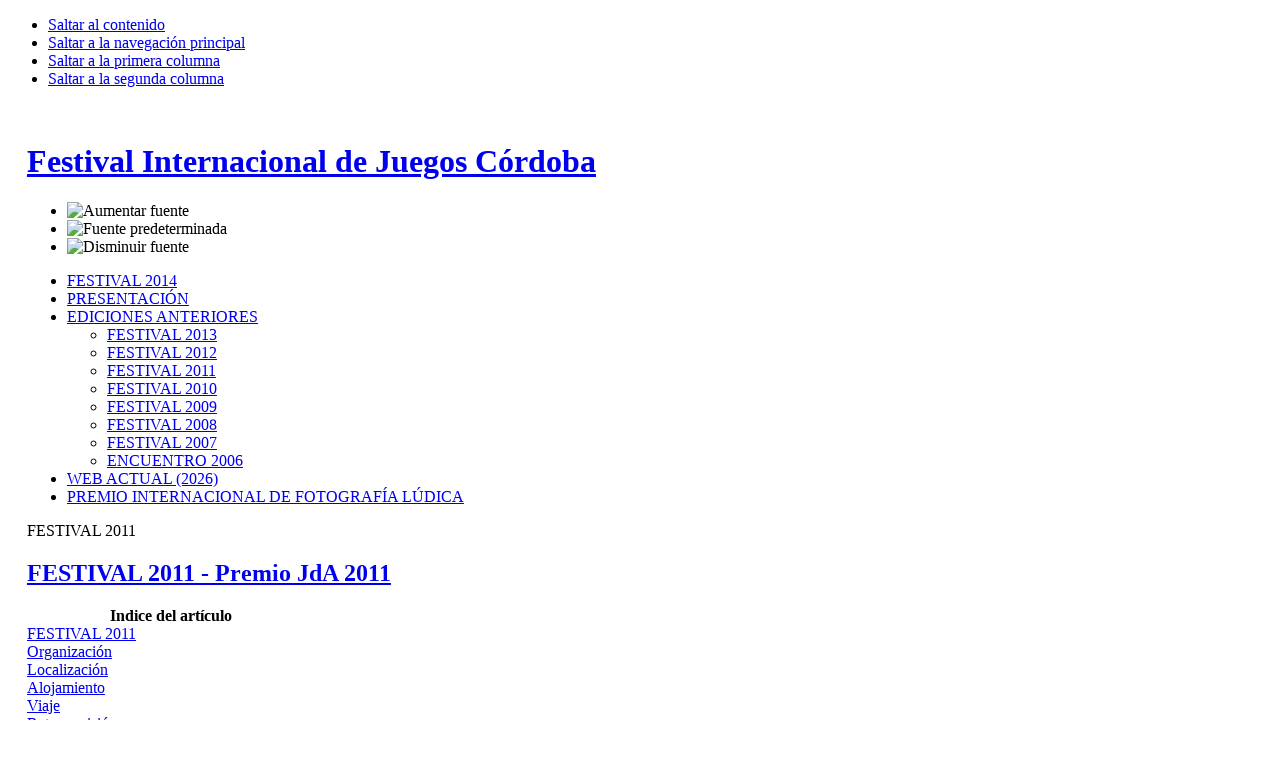

--- FILE ---
content_type: text/html; charset=utf-8
request_url: http://antigua.festivaldejuegoscordoba.es/index.php?option=com_content&view=article&id=88&Itemid=66&limitstart=7
body_size: 42317
content:

<!DOCTYPE html PUBLIC "-//W3C//DTD XHTML 1.0 Transitional//EN" "http://www.w3.org/TR/xhtml1/DTD/xhtml1-transitional.dtd">

<html xmlns="http://www.w3.org/1999/xhtml" xml:lang="es-es" lang="es-es">

<head>
  <meta http-equiv="content-type" content="text/html; charset=utf-8" />
  <meta name="robots" content="index, follow" />
  <meta name="keywords" content="juegos, mesa, tablero, cordoba, boardgames" />
  <meta name="title" content="FESTIVAL 2011" />
  <meta name="author" content="Jesús Torres Castro" />
  <meta name="description" content="Festival Internacional de Juegos Cordoba, juegos de mesa" />
  <meta name="generator" content="Joomla! 1.5 - Open Source Content Management" />
  <title>Premio JdA 2011 - Page 8</title>
  <link href="/templates/ja_purity/favicon.ico" rel="shortcut icon" type="image/x-icon" />
  <link rel="stylesheet" href="/modules/mod_nice_social_bookmark/css/nsb.css" type="text/css" />
  <style type="text/css">
    <!--

ul#organizan {list-style:none;margin:0px;padding:0px;width:150px;height:150px;overflow:hidden;}
ul#organizan li,
ul#organizan li a,
ul#organizan li img,
ul#organizan li a img {width:150px;height:150px;margin:0px;padding:0px;border:none;}

ul#patrocinan {list-style:none;margin:0px;padding:0px;width:150px;height:150px;overflow:hidden;}
ul#patrocinan li,
ul#patrocinan li a,
ul#patrocinan li img,
ul#patrocinan li a img {width:150px;height:150px;margin:0px;padding:0px;border:none;}

ul#patrocinanotros {list-style:none;margin:0px;padding:0px;width:150px;height:150px;overflow:hidden;}
ul#patrocinanotros li,
ul#patrocinanotros li a,
ul#patrocinanotros li img,
ul#patrocinanotros li a img {width:150px;height:150px;margin:0px;padding:0px;border:none;}

ul#coleditoriales {list-style:none;margin:0px;padding:0px;width:150px;height:150px;overflow:hidden;}
ul#coleditoriales li,
ul#coleditoriales li a,
ul#coleditoriales li img,
ul#coleditoriales li a img {width:150px;height:150px;margin:0px;padding:0px;border:none;}

ul#colaboran {list-style:none;margin:0px;padding:0px;width:150px;height:150px;overflow:hidden;}
ul#colaboran li,
ul#colaboran li a,
ul#colaboran li img,
ul#colaboran li a img {width:150px;height:150px;margin:0px;padding:0px;border:none;}

    -->
  </style>
  <script type="text/javascript" src="/media/system/js/mootools.js"></script>
  <script type="text/javascript" src="/media/system/js/caption.js"></script>


<link rel="stylesheet" href="http://antigua.festivaldejuegoscordoba.es/templates/system/css/system.css" type="text/css" />
<link rel="stylesheet" href="http://antigua.festivaldejuegoscordoba.es/templates/system/css/general.css" type="text/css" />
<link rel="stylesheet" href="http://antigua.festivaldejuegoscordoba.es/templates/ja_purity/css/template.css" type="text/css" />

<script language="javascript" type="text/javascript" src="http://antigua.festivaldejuegoscordoba.es/templates/ja_purity/js/ja.script.js"></script>


<link rel="stylesheet" href="http://antigua.festivaldejuegoscordoba.es/templates/ja_purity/css/menu.css" type="text/css" />

<link rel="stylesheet" href="http://antigua.festivaldejuegoscordoba.es/templates/ja_purity/css/ja-sosdmenu.css" type="text/css" />
<script language="javascript" type="text/javascript" src="http://antigua.festivaldejuegoscordoba.es/templates/ja_purity/js/ja.cssmenu.js"></script>

<link rel="stylesheet" href="http://antigua.festivaldejuegoscordoba.es/templates/ja_purity/styles/background/lighter/style.css" type="text/css" />
<link rel="stylesheet" href="http://antigua.festivaldejuegoscordoba.es/templates/ja_purity/styles/elements/black/style.css" type="text/css" />

<!--[if gte IE 7.0]>
<style type="text/css">
.clearfix {display: inline-block;}
</style>
<![endif]-->

<style type="text/css">
#ja-header,#ja-mainnav,#ja-container,#ja-botsl,#ja-footer {width: 97%;margin: 0 auto;}
#ja-wrapper {min-width: 100%;}
</style>
</head>

<body id="bd" class="fs3 Moz" >
<a name="Top" id="Top"></a>
<ul class="accessibility">
	<li><a href="#ja-content" title="Saltar al contenido">Saltar al contenido</a></li>
	<li><a href="#ja-mainnav" title="Saltar a la navegación principal">Saltar a la navegación principal</a></li>
	<li><a href="#ja-col1" title="Saltar a la primera columna">Saltar a la primera columna</a></li>
	<li><a href="#ja-col2" title="Saltar a la segunda columna">Saltar a la segunda columna</a></li>
</ul>

<div id="ja-wrapper">

<!-- BEGIN: HEADER -->
<div id="ja-headerwrap">
	<div id="ja-header" class="clearfix" style="background: url(http://antigua.festivaldejuegoscordoba.es/templates/ja_purity/images/header/2010-tira00.jpg) no-repeat top right;">

	<div class="ja-headermask">&nbsp;</div>

	

		<h1 class="logo">
			<a href="/index.php" title="Festival Internacional de Juegos Córdoba"><span>Festival Internacional de Juegos Córdoba</span></a>
		</h1>
	
			<ul class="ja-usertools-font">
	      <li><img style="cursor: pointer;" title="Aumentar fuente" src="http://antigua.festivaldejuegoscordoba.es/templates/ja_purity/images/user-increase.png" alt="Aumentar fuente" id="ja-tool-increase" onclick="switchFontSize('ja_purity_ja_font','inc'); return false;" /></li>
		  <li><img style="cursor: pointer;" title="Fuente predeterminada" src="http://antigua.festivaldejuegoscordoba.es/templates/ja_purity/images/user-reset.png" alt="Fuente predeterminada" id="ja-tool-reset" onclick="switchFontSize('ja_purity_ja_font',3); return false;" /></li>
		  <li><img style="cursor: pointer;" title="Disminuir fuente" src="http://antigua.festivaldejuegoscordoba.es/templates/ja_purity/images/user-decrease.png" alt="Disminuir fuente" id="ja-tool-decrease" onclick="switchFontSize('ja_purity_ja_font','dec'); return false;" /></li>
		</ul>
		<script type="text/javascript">var CurrentFontSize=parseInt('3');</script>
		
	
	</div>
</div>
<!-- END: HEADER -->

<!-- BEGIN: MAIN NAVIGATION -->
<div id="ja-mainnavwrap">
	<div id="ja-mainnav" class="clearfix">
	<ul class="menu"><li class="item1"><a href="http://antigua.festivaldejuegoscordoba.es/"><span>FESTIVAL 2014</span></a></li><li class="item60"><a href="/index.php?option=com_content&amp;view=article&amp;id=78&amp;Itemid=60"><span>PRESENTACIÓN</span></a></li><li class="parent active item152"><a href="/index.php?option=com_content&amp;view=frontpage&amp;Itemid=152"><span>EDICIONES ANTERIORES</span></a><ul><li class="item151"><a href="/index.php?option=com_content&amp;view=section&amp;layout=blog&amp;id=9&amp;Itemid=151"><span>FESTIVAL 2013</span></a></li><li class="item69"><a href="/index.php?option=com_content&amp;view=article&amp;id=91&amp;Itemid=69"><span>FESTIVAL 2012</span></a></li><li id="current" class="active item66"><a href="/index.php?option=com_content&amp;view=article&amp;id=88&amp;Itemid=66"><span>FESTIVAL 2011</span></a></li><li class="item61"><a href="/index.php?option=com_content&amp;view=article&amp;id=83&amp;Itemid=61"><span>FESTIVAL 2010</span></a></li><li class="item56"><a href="/index.php?option=com_content&amp;view=article&amp;id=72&amp;Itemid=56"><span>FESTIVAL 2009</span></a></li><li class="item3"><a href="/index.php?option=com_content&amp;view=article&amp;id=71&amp;Itemid=3"><span>FESTIVAL 2008</span></a></li><li class="item5"><a href="/index.php?option=com_content&amp;view=article&amp;id=3&amp;Itemid=5"><span>FESTIVAL 2007</span></a></li><li class="item6"><a href="/index.php?option=com_content&amp;view=article&amp;id=4&amp;Itemid=6"><span>ENCUENTRO 2006</span></a></li></ul></li><li class="item161"><a href="https://www.festivaldejuegoscordoba.es/"><span>WEB ACTUAL (2026)</span></a></li><li class="parent item153"><a href="/index.php?option=com_content&amp;view=article&amp;id=180&amp;Itemid=153"><span>PREMIO INTERNACIONAL DE FOTOGRAFÍA LÚDICA</span></a></li></ul>
	</div>
</div>
<!-- END: MAIN NAVIGATION -->

<div id="ja-containerwrap">
<div id="ja-containerwrap2">
	<div id="ja-container">
	<div id="ja-container2" class="clearfix">

		<div id="ja-mainbody" class="clearfix">

		<!-- BEGIN: CONTENT -->
		<div id="ja-contentwrap">
		<div id="ja-content">

			

						<div id="ja-pathway">
				
			</div>
			
			<div class="componentheading">FESTIVAL 2011</div>

<h2 class="contentheading">
		<a href="/index.php?option=com_content&amp;view=article&amp;id=88:festival-2011&amp;Itemid=66" class="contentpagetitle">
		FESTIVAL 2011 - Premio JdA 2011	</a>
	</h2>




<div class="article-content">
	
	<table cellpadding="0" cellspacing="0" class="contenttoc">
	<tr>
		<th>Indice del artículo</th>
	</tr>
	
	<tr>
		<td>
		<a href="/index.php?option=com_content&amp;view=article&amp;id=88&amp;Itemid=66" class="toclink">FESTIVAL 2011</a>
		</td>
	</tr>
	
			<tr>
				<td>
				<a href="/index.php?option=com_content&amp;view=article&amp;id=88&amp;Itemid=66&amp;limitstart=1" class="toclink">Organización</a>
				</td>
			</tr>
			
			<tr>
				<td>
				<a href="/index.php?option=com_content&amp;view=article&amp;id=88&amp;Itemid=66&amp;limitstart=2" class="toclink">Localización</a>
				</td>
			</tr>
			
			<tr>
				<td>
				<a href="/index.php?option=com_content&amp;view=article&amp;id=88&amp;Itemid=66&amp;limitstart=3" class="toclink">Alojamiento</a>
				</td>
			</tr>
			
			<tr>
				<td>
				<a href="/index.php?option=com_content&amp;view=article&amp;id=88&amp;Itemid=66&amp;limitstart=4" class="toclink">Viaje</a>
				</td>
			</tr>
			
			<tr>
				<td>
				<a href="/index.php?option=com_content&amp;view=article&amp;id=88&amp;Itemid=66&amp;limitstart=5" class="toclink">Retransmisión</a>
				</td>
			</tr>
			
			<tr>
				<td>
				<a href="/index.php?option=com_content&amp;view=article&amp;id=88&amp;Itemid=66&amp;limitstart=6" class="toclink">Autores Invitados</a>
				</td>
			</tr>
			
			<tr>
				<td>
				<a href="/index.php?option=com_content&amp;view=article&amp;id=88&amp;Itemid=66&amp;limitstart=7" class="toclink">Premio JdA 2011</a>
				</td>
			</tr>
			
			<tr>
				<td>
				<a href="/index.php?option=com_content&amp;view=article&amp;id=88&amp;Itemid=66&amp;limitstart=8" class="toclink">IV Premio Internacional de Fotografía Lúdica</a>
				</td>
			</tr>
			
			<tr>
				<td>
				<a href="/index.php?option=com_content&amp;view=article&amp;id=88&amp;Itemid=66&amp;limitstart=9" class="toclink">Premio del Público: Juego del Festival</a>
				</td>
			</tr>
			
			<tr>
				<td>
				<a href="/index.php?option=com_content&amp;view=article&amp;id=88&amp;Itemid=66&amp;limitstart=10" class="toclink">Premios JT@ 2011</a>
				</td>
			</tr>
			
			<tr>
				<td>
				<a href="/index.php?option=com_content&amp;view=article&amp;id=88&amp;Itemid=66&amp;limitstart=11" class="toclink">Agenda de actividades</a>
				</td>
			</tr>
			
			<tr>
				<td>
				<a href="/index.php?option=com_content&amp;view=article&amp;id=88&amp;Itemid=66&amp;limitstart=12" class="toclink">Zona Libre</a>
				</td>
			</tr>
			
			<tr>
				<td>
				<a href="/index.php?option=com_content&amp;view=article&amp;id=88&amp;Itemid=66&amp;limitstart=13" class="toclink">Concursos del Festival</a>
				</td>
			</tr>
			
			<tr>
				<td>
				<a href="/index.php?option=com_content&amp;view=article&amp;id=88&amp;Itemid=66&amp;limitstart=14" class="toclink">Presentaciones</a>
				</td>
			</tr>
			
			<tr>
				<td>
				<a href="/index.php?option=com_content&amp;view=article&amp;id=88&amp;Itemid=66&amp;limitstart=15" class="toclink">Espacio de creadores </a>
				</td>
			</tr>
			
			<tr>
				<td>
				<a href="/index.php?option=com_content&amp;view=article&amp;id=88&amp;Itemid=66&amp;limitstart=16" class="toclink">Torneos</a>
				</td>
			</tr>
			
			<tr>
				<td>
				<a href="/index.php?option=com_content&amp;view=article&amp;id=88&amp;Itemid=66&amp;limitstart=17" class="toclink">III Córdoba CON Wargames 2011</a>
				</td>
			</tr>
			
			<tr>
				<td>
				<a href="/index.php?option=com_content&amp;view=article&amp;id=88&amp;Itemid=66&amp;limitstart=18" class="toclink">Stands</a>
				</td>
			</tr>
			
		<tr>
			<td>
				<a href="/index.php?option=com_content&amp;view=article&amp;id=88&amp;Itemid=66&amp;showall=1" class="toclink">Todas las páginas</a>
			</td>
		</tr>
		</table><div class="pagenavcounter">Página 8 de 19</div></div></div><div style="text-align: center"><div style="text-align: center"><div style="text-align: center"><div style="text-align: center"><img src="/images/logotipos/JdA%20-%2001.gif" border="0" alt="JdA" title="JdA" width="120" height="120" />                 <img src="/images/Festival2011/Festival%202011%20-%2001.jpg" border="0" alt="Festival 2011" title="Festival 2011" /></div><a href="http://www.jugamostodos.org/" target="_blank" title="www.jugamostodos.org"> </a></div></div><p align="justify">El <strong>Festival Internacional de Juegos de Córdoba</strong> es la sede dle fallo del <strong>Premio JdA </strong>al Juego de mesa del Año en España.</p><p align="justify"> </p><blockquote><hr width="100%" size="2" /><div style="text-align: center"><br /> </div><a href="http://www.jugamostodos.org/index.php?option=com_content&task=view&id=2760&Itemid=100" target="_blank"><em><div style="text-align: center"><img src="/images/Festival2011/JdA2011/JdA%202011%20-%2001.jpg" border="0" alt="JdA 2011: La Isla Prohibida de Matt Leacock" title="JdA 2011: La Isla Prohibida de Matt Leacock" width="338" height="250" /></div></em></a><a href="http://www.jugamostodos.org/index.php?option=com_content&task=view&id=2760&Itemid=100" target="_blank"><em><div> </div></em></a><div><strong>Premio JdA 2011 al Juego d emesa del Año 2011</strong>:</div><div> </div><div><strong>La Isla Prohibida</strong></div><div>de <strong>Matt Leackok</strong> </div><div> </div><hr /><p align="justify"> </p></blockquote><blockquote><p align="justify">Los juegos <strong>Finalistas JdA 2011</strong>  al Premio al Juego de mesa del Año en España, se han anunciado al lunes  19 de septiembre de 2011. El sábado 8 de octubre, durante el <strong>Festival Internacional de Juegos Córdoba 2011</strong>, se fallará el juego ganador del <strong>Premio JdA 2011</strong>.</p></blockquote><blockquote><div style="text-align: center"> <em><img src="http://www.jugamostodos.org/images/stories/JdA/jda%202011%20-%20finalista.gif" border="0" alt="http://www.jugamostodos.org/images/stories/JdA/jda%202011%20-%20finalista.gif" width="120" height="120" /></em><br /></div><p>Los <strong>Finalistas JdA 2011</strong> al Juego de mesa en España son: </p><blockquote><ul><li><strong>7 wonder</strong>, de <strong>Antoine Bauza</strong> (Asmodée Ibérica)</li></ul><ul><li><strong>Félix. El Gato Encerrado</strong>, de <strong>Friedemann Friese</strong> (Edge)</li></ul><ul><li><strong>Finca</strong>, de <strong>Ralf Zur Linde</strong> & <strong>Wolfgang Sentker</strong> (Devir)</li></ul><ul><li><strong>La Isla Prohibida</strong>, de <strong>Matt Leacock</strong> (Devir) </li></ul></blockquote><p align="center"><img src="http://www.jugamostodos.org/images/stories/Juegos/JuegosEspana/Asmodee/7w%20-%20Finalista%20JdA%202011%20-%2002.jpg" border="0" alt="http://www.jugamostodos.org/images/stories/Juegos/JuegosEspana/Asmodee/7w%20-%20Finalista%20JdA%202011%20-%2002.jpg" width="151" height="150" />      <img src="http://www.jugamostodos.org/images/stories/Juegos/JuegosEspana/Edge/felix%20-%20Finalista%20JdA%202011%20-%2002.jpg" border="0" alt="Félix. El Gato Encerrado" title="Félix. El Gato Encerrado" width="151" height="150" /><img src="http://www.jugamostodos.org/images/stories/Juegos/JuegosEspana/Devir/finca%20-%20Finalista%20JdA%202011%20-%2002.jpg" border="0" alt="Finca" title="Finca" width="160" height="150" /><img src="http://www.jugamostodos.org/images/stories/Juegos/JuegosEspana/Devir/la%20isla%20prohibida%20-%20Finalista%20JdA%202011%20-%2002.jpg" border="0" alt="La Isla Prohibida" title="La Isla Prohibida" width="146" height="145" /></p>  <p align="justify"> </p><p align="justify">A las 11:00 de hoy lunes 19 de Septiembre, el tribunal estatal del <strong>Premio JdA</strong> al Juego de mesa del Año en España ha dado a conocer los juegos <a href="http://premiojda.es/finalistas-jda-2011/" target="_blank"><strong>Finalistas JdA 2011</strong> a través de su </a> <a href="http://premiojda.es/finalistas-jda-2011/" target="_blank">página web</a><a href="http://premiojda.es/finalistas-jda-2011/" target="_blank">.</a>  </p><div style="text-align: center"><a href="http://premiojda.es/" target="_blank"><img src="/images/Festival2011/JdA2011/JdA%202011%20Premio.gif" border="0" alt="JdA 2011" title="JdA 2011" width="120" height="120" /></a></div><p align="justify">Y éstos son los juegos <strong>Finalistas JdA 2011</strong>, por orden alfabético: </p></blockquote><blockquote><blockquote><hr /><blockquote><div style="text-align: center"><img src="http://www.jugamostodos.org/images/stories/Juegos/JuegosEspana/Asmodee/7w%20-%20Finalista%20JdA%202011%20-%2002.jpg" border="0" alt="7 wonders" title="7 wonders" width="300" height="299" /></div><h2 align="justify"><strong>7 wonders</strong></h2><p align="justify">de <strong>Antoine Bauza</strong></p><p align="justify">Ilustraciones de <strong>Miguel Coimbra</strong></p><p align="justify">Publicado en España por <a href="http://es.asmodee.com/ressources/jeux_versions/7-wonders_2.php" target="_blank"><strong>Asmodée Ibérica</strong></a> (Producido por Repos Games)</p><p align="justify">Gobierna    una de las siete grandes ciudades del mundo antiguo. Explota los    recursos naturales de sus tierras, participa en la imparable marcha del    progreso, desarrolla tus relaciones comerciales y haz valer su poder    militar.</p><p align="justify">Deja tu   huella en la historia de la  civilización construyendo una Maravilla   arquitectónica que trascienda a  través de los tiempos venideros.</p><p align="justify">Una   partida de  7 Wonders tiene lugar a lo largo de tres Eras, cada una de   ellas  representada mediante su correspondiente mazo (primero las cartas   de  Era I, a continuación, Era II y, fi nalmente, Era III).</p><p align="justify">Cada    una de estas Eras se juega de la misma manera, permitiendo a cada    jugador jugar 6 cartas por Era con el fi n de desarrollar su ciudad y    construir sus Maravillas.</p><p align="justify">Al   final de cada Era,  cada jugador compara su potencia militar con la de   sus dos ciudades  vecinas (las pertenecientes a los jugadores de su   derecha e  izquierda).</p><p align="justify">Al final de la tercera Era, los jugadores cuentan sus puntos de victoria; el jugador con más puntos gana la partida.</p><p align="justify">Componentes:</p><p align="justify">• 7 tableros Maravilla.</p><p align="justify">• 7 cartas Maravilla.</p><p align="justify">• 49 cartas Era I.</p><p align="justify">• 49 cartas Era II.</p><p align="justify">• 50 cartas Era III.</p><p align="justify">• 42 marcadores de Confl icto.</p><p align="justify">• 20 monedas de valor 3.</p><p align="justify">• 30 monedas de valor 1.</p><p align="justify">• 1 cuadernillo de puntuación.</p><p align="justify">• 1 libro de instrucciones.</p><p align="justify">• 2 cartas especiales para el modo “2 jugadores”.</p><p align="justify"><strong>2-7 personas, 8+ años</strong></p><p align="justify"><strong>30 minutos</strong></p><p align="justify"><strong>P.V.P.: 39'99 €</strong></p></blockquote></blockquote></blockquote><blockquote><div style="text-align: center"><img src="http://www.jugamostodos.org/images/stories/Juegos/JuegosEspana/Asmodee/7w%20-%20Finalista%20JdA%202011%20-%2003.jpg" border="0" alt="7 wonders" title="7 wonders" width="500" height="360" /></div> <blockquote><hr /></blockquote><div style="text-align: center"><img src="http://www.jugamostodos.org/images/stories/Juegos/JuegosEspana/Edge/felix%20-%20Finalista%20JdA%202011%20-%2002.jpg" border="0" alt="Félix. El Gato Encerrado " title="Félix. El Gato Encerrado " width="300" height="299" /></div><blockquote><blockquote><h2 align="justify"><strong>Félix. El Gato Encerrado </strong></h2><p align="justify">de Friedemann Friese </p><p align="justify">Ilustraciones de <strong> Lars-Arne "Maura" Kalusky</strong></p><p align="justify">Publicado por <a href="http://www.edgeent.com/v2/edge_minisite.asp?eidm=158" target="_blank"><strong>Edge</strong></a></p><p align="justify">¿Quién     no conoce expresiones coloquiales como ¡Aquí hay gato  encerrado! o    ¡Me  han dado gato por liebre!? En este juego podrás  experimentar el     significado de estas expresiones por ti mismo.</p><p align="justify">Un   grupo de gatos    buscan nuevos dueños, pero estas afortunadas  personas no  saben si    conseguirán suaves gatitos o uno o varios gatos  viejos de los  malos.    Algunas veces un perro es útil, ya que ahuyena  los gatos que no     quieras. Pero demasiados perros es peor, ya que  entoncen solo pensarán     en ahuyentarse a si mismos. Un sesudo juego  de faroleo con muchas     decisiones que tomar interesantes. Con sus  ratones, los jugadores     intentan atrapar al famoso Gato Encerrado. En  el saco hay tanto gatos     buenos como malos. Cada jugador también  puede poner un perro o un  conejo    en el saco, en lugar de un gato,  permitiendo a estos jugadores    farolear  a sus oponentes. Al final del  juego, todos los gatos con    puntos  positivos y los ratones suman  puntos, pero los gatos con puntos     negativos se restan de tu  puntuación.</p><p>Félix    es  un juego rápido y sencillo, en el que  tendrás que competir por    atrapar  al famoso Gato Encerrado, que está  prisionero dentro de un    saco. Gracias  a su original sistema de  subastas y faroles, las    enconadas disputas  entre jugadores (y las  risas resultantes) están    aseguradas. Así que  agudiza el ingenio y  estudia a tus rivales, porque    ellos también lo  estarán haciendo y  sólo hay un Gato Encerrado.</p><p>Contenidos:</p><p>• 55 cartas enormes de Gatos (incluido el Gato  Encerrado), Ratones, Perros y hasta un Conejo.</p><p>• 1 saco de madera,  para indicar al jugador inicial.</p><p>• 76 monedas de Ratones (68  verdes y 8 negras).</p><p>• Un manual de reglas.</p><p><strong><em>3-5 personas, 8+ años</em></strong></p><p><strong><em>20 minutos</em></strong></p><p><strong><em>P.V.P.:  11'95 €</em></strong></p></blockquote></blockquote><div style="text-align: center"><img src="http://www.jugamostodos.org/images/stories/Juegos/JuegosEspana/Edge/felix%20-%20Finalista%20JdA%202011%20-%2001.jpg" border="0" alt="Félix. El Gato Encerrado " title="Félix. El Gato Encerrado " width="500" height="360" /></div><blockquote><hr /> </blockquote><div style="text-align: center"><img src="http://www.jugamostodos.org/images/stories/Juegos/JuegosEspana/Devir/finca%20-%20Finalista%20JdA%202011%20-%2002.jpg" border="0" alt="Finca" title="Finca" width="300" height="299" /></div><div align="justify"><blockquote><blockquote><h2><strong>Finca</strong></h2><p>de <strong>Ralf Zur Linde</strong> & <strong>Wolfgang Sentker</strong></p><p>Ilustraciones de <strong>Franz Vohwinkel</strong>. </p><p>Publicado por Devir.</p><p>  Mallorca,  una isla azotada por los vientos, de playas  doradas y  rodeada por un  mar azul profundo.  				La cosecha de  almendras,  naranjas, limones e  higos está a punto de empezar. Los campos  de  olivos  				de huesudas  ramas y los viñedos al sol forman un paisaje   casi mágico. Y en él  destaca una  				casa de agricultor con varios   siglos a su espalda,  construida en resistente piedra y equipada con  		 	 	un gran molino de  viento: tu FINCA.</p><p>Cosecha los frutos más  dulces, con tu vieja carreta véndelos por   toda la isla y pronto serás  el agricultor  	  más rico de Mallorca.</p><p><strong>2 - 4 personas, 10+ años</strong></p><p><strong>45 minutos</strong></p><p><strong>P.V.P.: 30 €</strong></p></blockquote></blockquote></div><div style="text-align: center"><img src="http://www.jugamostodos.org/images/stories/Juegos/JuegosEspana/Devir/finca%20-%20Finalista%20JdA%202011%20-%2001.jpg" border="0" alt="Finca" title="Finca" width="500" height="360" /></div><blockquote><hr /><blockquote><p align="justify"> </p></blockquote></blockquote><div style="text-align: center"><img src="http://www.jugamostodos.org/images/stories/Juegos/JuegosEspana/Devir/la%20isla%20prohibida%20-%20Finalista%20JdA%202011%20-%2002.jpg" border="0" alt="La Isla Prohibida" title="La Isla Prohibida" width="300" height="299" /></div><blockquote><div align="justify"><blockquote><h2><strong>La Isla Prohibida</strong></h2><p>de <strong>Matt Leacock</strong></p><p>Ilustraciones de <strong>C. B. Canga</strong></p><p>Publicado por <a href="http://www.devir.es/producto/tablero/isla-prohibida/index.htm" target="_blank"><strong>Devir </strong></a> </p>"<em>¡Atrévete     a descubrir la Isla Prohibida! Únete a un intrépido grupo de      aventureros en una misión para capturar los cuatro tesoros sagrados de      este peligroso paraíso." </em><br /><br /><div align="justify">                     La Isla Prohibida es un emocionante juego colaborativo  en el    que los  jugadores tratan de hacerse con los tesoros de una mítica   isla    misteriosa, antes de que las aguas la cubran por completo.</div><div align="justify"><br />                   Contenido:   58 cartas de juego, 24 losetas de isla, 6    peones, 4 figuras de  tesoro,  un marcador de agua, un indicador de   nivel  de agua y un  reglamento.<br /></div><div align="justify"> </div><div align="justify"><strong>2 - 4 personas, 10 + años</strong></div><div align="justify"> </div><div align="justify"><strong>30 minutos<br />               </strong></div><div align="justify"><strong> </strong></div><div align="justify"><strong>P.V.P.: 20 €</strong></div></blockquote></div></blockquote><div align="justify"><div align="justify"><div style="text-align: center"><img src="http://www.jugamostodos.org/images/stories/Juegos/JuegosEspana/Devir/la%20isla%20prohibida%20-%20Finalista%20JdA%202011%20-%2001.jpg" border="0" alt="La Isla Prohibida" title="La Isla Prohibida" width="500" height="360" /></div> </div></div><blockquote><hr /></blockquote></blockquote><div align="justify"> </div><div align="justify">El premio <strong>JdA </strong>al <strong>Juego del Año</strong>   surge como una iniciativa que permita alcanzar mayor notoriedad y   reconocimiento social a los juegos de mesa en España y apoyar las   iniciativas más interesantes lanzadas en este campo. Toma como ejemplo   los otros premios que se otorgan desde hace años en países como   Alemania, Francia y otros. Para ello, un comité de expertos "Jurados de   Selección", compuesto por personas representantes de los jugadores y   critica de todo el estado, elige entre la lista de juegos candidatos los   finalistas al premio de cada edición. Posteriormente un "Jurado Final"   se reúne para evaluar los juegos finalistas y elegir el ganador. </div><p align="justify"> El Tribunal del Premio <strong>JdA</strong> al <strong>Juego de mesa del Año en España</strong>, ha nombrado sede permanente para el fallo del premio el <strong>Festival Internacional de Juegos de Córdoba</strong> desde 2009.</p><a href="http://www.premiojda.es/" target="_blank"><img src="/images/logotipos/JdA%20-%2001.gif" border="0" alt="JdA" title="JdA" width="120" height="120" /></a>          <img src="/images/logo%20-%2000%20sin%20fecha.jpg" border="0" alt="http://www.festivaldejuegoscordoba.es/images/logo%20-%2000%20sin%20fecha.jpg" width="150" height="150" /><hr /> <br /><div class="pagenavbar"><div><a href="/index.php?option=com_content&amp;view=article&amp;id=88&amp;Itemid=66&amp;limitstart=6">&lt;&lt; Prev</a> - <a href="/index.php?option=com_content&amp;view=article&amp;id=88&amp;Itemid=66&amp;limitstart=8">Próximo &gt;&gt;</a></div></div><br /></div>


<span class="article_separator">&nbsp;</span>


			
		</div>
		</div>
		<!-- END: CONTENT -->

				<!-- BEGIN: LEFT COLUMN -->
		<div id="ja-col1">
					<div class="moduletable">
					

<div  style = "margin-top:0px; margin-bottom:0px; position:relative;left:0px;overflow:hidden;padding-left:0px; padding-right:0px; padding-top:0px; padding-bottom:0px;width:100%;background:; "><br/><a class="twitter-timeline" data-dnt=true href="https://twitter.com/FJuegosCordoba" data-widget-id="250343032413618178">Tweets por @FJuegosCordoba</a>
<script>!function(d,s,id){var js,fjs=d.getElementsByTagName(s)[0];if(!d.getElementById(id)){js=d.createElement(s);js.id=id;js.src="//platform.twitter.com/widgets.js";fjs.parentNode.insertBefore(js,fjs);}}(document,"script","twitter-wjs");</script></div>		</div>
	
		</div><br />
		<!-- END: LEFT COLUMN -->
		
		</div>

				<!-- BEGIN: RIGHT COLUMN -->
		<div id="ja-col2">
					<div class="jamod module" id="Mod34">
			<div>
				<div>
					<div>
																		<h3 class="show"><span>ORGANIZAN</span></h3>
												<div class="jamod-content">
<script type="text/javascript" src="/modules/mod_jw_ajaxhr/jquery.js"></script>
<script type="text/javascript">jQuery.noConflict();</script>
<script type="text/javascript" src="/modules/mod_jw_ajaxhr/jquery.innerfade.js"></script>
<script type="text/javascript">
(function($){
	$(document).ready(
	function(){
		$('ul#organizan').innerfade({
		speed: 600,
		timeout: 5000,
		type: 'random',
		containerheight: '150px'
		});
	});
})(jQuery);
</script>
<ul id="organizan">
<li><img src="/images/banners/organizan/Logo - JT con web - 01.gif" alt="Festival Internacional de Juegos Córdoba" /></li><li><img src="/images/banners/organizan/bellica 3rd generation - 02.gif" alt="Festival Internacional de Juegos Córdoba" /></li><li><img src="/images/banners/organizan/diputacion - 01.gif" alt="Festival Internacional de Juegos Córdoba" /></li><li><img src="/images/banners/organizan/jda - 02.gif" alt="Festival Internacional de Juegos Córdoba" /></li><li><img src="/images/banners/organizan/logo - 00 sin fecha.gif" alt="Festival Internacional de Juegos Córdoba" /></li></ul>
</div>
					</div>
				</div>
			</div>
		</div>
			<div class="jamod module" id="Mod33">
			<div>
				<div>
					<div>
																		<h3 class="show"><span>PATROCINAN EDITORIALES...</span></h3>
												<div class="jamod-content">
<script type="text/javascript" src="/modules/mod_jw_ajaxhr/jquery.js"></script>
<script type="text/javascript">jQuery.noConflict();</script>
<script type="text/javascript" src="/modules/mod_jw_ajaxhr/jquery.innerfade.js"></script>
<script type="text/javascript">
(function($){
	$(document).ready(
	function(){
		$('ul#patrocinan').innerfade({
		speed: 600,
		timeout: 4500,
		type: 'random',
		containerheight: '150px'
		});
	});
})(jQuery);
</script>
<ul id="patrocinan">
<li><img src="/images/banners/patrocinan/asmodee.jpg" alt="Festival Internacional de Juegos Córdoba" /></li><li><img src="/images/banners/patrocinan/Logo - JT con web - 01.gif" alt="Festival Internacional de Juegos Córdoba" /></li><li><img src="/images/banners/patrocinan/devir (texto logo) - 02.gif" alt="Festival Internacional de Juegos Córdoba" /></li><li><img src="/images/banners/patrocinan/logo - 00 sin fecha.gif" alt="Festival Internacional de Juegos Córdoba" /></li><li><img src="/images/banners/patrocinan/morapiaf - 01.gif" alt="Festival Internacional de Juegos Córdoba" /></li></ul>
</div>
					</div>
				</div>
			</div>
		</div>
			<div class="jamod module" id="Mod38">
			<div>
				<div>
					<div>
																		<h3 class="show"><span>... Y TAMBIÉN PATROCINAN</span></h3>
												<div class="jamod-content">
<script type="text/javascript" src="/modules/mod_jw_ajaxhr/jquery.js"></script>
<script type="text/javascript">jQuery.noConflict();</script>
<script type="text/javascript" src="/modules/mod_jw_ajaxhr/jquery.innerfade.js"></script>
<script type="text/javascript">
(function($){
	$(document).ready(
	function(){
		$('ul#patrocinanotros').innerfade({
		speed: 600,
		timeout: 4250,
		type: 'random',
		containerheight: '150px'
		});
	});
})(jQuery);
</script>
<ul id="patrocinanotros">
<li><img src="/images/banners/patrocinanotros/Dracotienda - 02.gif" alt="Festival Internacional de Juegos Córdoba" /></li><li><img src="/images/banners/patrocinanotros/Logo - JT con web - 01.gif" alt="Festival Internacional de Juegos Córdoba" /></li><li><img src="/images/banners/patrocinanotros/crash - 01.gif" alt="Festival Internacional de Juegos Córdoba" /></li><li><img src="/images/banners/patrocinanotros/idea ludica - 01.gif" alt="Festival Internacional de Juegos Córdoba" /></li><li><img src="/images/banners/patrocinanotros/logo - 00 sin fecha.gif" alt="Festival Internacional de Juegos Córdoba" /></li></ul>
</div>
					</div>
				</div>
			</div>
		</div>
			<div class="jamod module" id="Mod37">
			<div>
				<div>
					<div>
																		<h3 class="show"><span>COLABORAN EDITORIALES ...</span></h3>
												<div class="jamod-content">
<script type="text/javascript" src="/modules/mod_jw_ajaxhr/jquery.js"></script>
<script type="text/javascript">jQuery.noConflict();</script>
<script type="text/javascript" src="/modules/mod_jw_ajaxhr/jquery.innerfade.js"></script>
<script type="text/javascript">
(function($){
	$(document).ready(
	function(){
		$('ul#coleditoriales').innerfade({
		speed: 600,
		timeout: 3000,
		type: 'random',
		containerheight: '150px'
		});
	});
})(jQuery);
</script>
<ul id="coleditoriales">
<li><img src="/images/banners/colaboran-editoriales/FESTIVAL logo - 00 sin fecha.gif" alt="Festival Internacional de Juegos Córdoba" /></li><li><img src="/images/banners/colaboran-editoriales/JT con web - 01.gif" alt="Festival Internacional de Juegos Córdoba" /></li><li><img src="/images/banners/colaboran-editoriales/alea - 01.gif" alt="Festival Internacional de Juegos Córdoba" /></li><li><img src="/images/banners/colaboran-editoriales/asylum games - 01.gif" alt="Festival Internacional de Juegos Córdoba" /></li><li><img src="/images/banners/colaboran-editoriales/blauberry - 01.gif" alt="Festival Internacional de Juegos Córdoba" /></li><li><img src="/images/banners/colaboran-editoriales/cayro - 01.gif" alt="Festival Internacional de Juegos Córdoba" /></li><li><img src="/images/banners/colaboran-editoriales/columbia games - 01.gif" alt="Festival Internacional de Juegos Córdoba" /></li><li><img src="/images/banners/colaboran-editoriales/darbel - 01.gif" alt="Festival Internacional de Juegos Córdoba" /></li><li><img src="/images/banners/colaboran-editoriales/dizemo - 01.gif" alt="Festival Internacional de Juegos Córdoba" /></li><li><img src="/images/banners/colaboran-editoriales/ediciones masqueoca - 01.gif" alt="Festival Internacional de Juegos Córdoba" /></li><li><img src="/images/banners/colaboran-editoriales/el viejo tercio - 01.gif" alt="Festival Internacional de Juegos Córdoba" /></li><li><img src="/images/banners/colaboran-editoriales/falomir - 01.gif" alt="Festival Internacional de Juegos Córdoba" /></li><li><img src="/images/banners/colaboran-editoriales/gen x games - 01.gif" alt="Festival Internacional de Juegos Córdoba" /></li><li><img src="/images/banners/colaboran-editoriales/gmt - 01.gif" alt="Festival Internacional de Juegos Córdoba" /></li><li><img src="/images/banners/colaboran-editoriales/haba - 01.gif" alt="Festival Internacional de Juegos Córdoba" /></li><li><img src="/images/banners/colaboran-editoriales/homoludicus - 01.gif" alt="Festival Internacional de Juegos Córdoba" /></li><li><img src="/images/banners/colaboran-editoriales/iomoki motohashi - 01.gif" alt="Festival Internacional de Juegos Córdoba" /></li><li><img src="/images/banners/colaboran-editoriales/ludo press - 01.gif" alt="Festival Internacional de Juegos Córdoba" /></li><li><img src="/images/banners/colaboran-editoriales/ludonova - 01.gif" alt="Festival Internacional de Juegos Córdoba" /></li><li><img src="/images/banners/colaboran-editoriales/mercurio - 01.gif" alt="Festival Internacional de Juegos Córdoba" /></li><li><img src="/images/banners/colaboran-editoriales/mmp - 01.gif" alt="Festival Internacional de Juegos Córdoba" /></li><li><img src="/images/banners/colaboran-editoriales/nosolorol - 01.gif" alt="Festival Internacional de Juegos Córdoba" /></li><li><img src="/images/banners/colaboran-editoriales/peka - 01.gif" alt="Festival Internacional de Juegos Córdoba" /></li><li><img src="/images/banners/colaboran-editoriales/red sash games - 01.gif" alt="Festival Internacional de Juegos Córdoba" /></li><li><img src="/images/banners/colaboran-editoriales/schmidt - 01.gif" alt="Festival Internacional de Juegos Córdoba" /></li><li><img src="/images/banners/colaboran-editoriales/victory point games - 01.gif" alt="Festival Internacional de Juegos Córdoba" /></li><li><img src="/images/banners/colaboran-editoriales/winning moves iberia - 01.gif" alt="Festival Internacional de Juegos Córdoba" /></li></ul>
</div>
					</div>
				</div>
			</div>
		</div>
			<div class="jamod module" id="Mod35">
			<div>
				<div>
					<div>
																		<h3 class="show"><span>... Y TAMBIÉN COLABORAN</span></h3>
												<div class="jamod-content">
<script type="text/javascript" src="/modules/mod_jw_ajaxhr/jquery.js"></script>
<script type="text/javascript">jQuery.noConflict();</script>
<script type="text/javascript" src="/modules/mod_jw_ajaxhr/jquery.innerfade.js"></script>
<script type="text/javascript">
(function($){
	$(document).ready(
	function(){
		$('ul#colaboran').innerfade({
		speed: 600,
		timeout: 2500,
		type: 'random',
		containerheight: '150px'
		});
	});
})(jQuery);
</script>
<ul id="colaboran">
<li><img src="/images/banners/colaboran/de oca en oca - 01.jpg" alt="Festival Internacional de Juegos Córdoba" /></li><li><img src="/images/banners/colaboran/la chapa mecanica - 02.jpg" alt="Festival Internacional de Juegos Córdoba" /></li><li><img src="/images/banners/colaboran/Logo - JT con web - 01.gif" alt="Festival Internacional de Juegos Córdoba" /></li><li><img src="/images/banners/colaboran/agrpriority - 01.gif" alt="Festival Internacional de Juegos Córdoba" /></li><li><img src="/images/banners/colaboran/cubo magazine - 01.gif" alt="Festival Internacional de Juegos Córdoba" /></li><li><img src="/images/banners/colaboran/democracia - 01.gif" alt="Festival Internacional de Juegos Córdoba" /></li><li><img src="/images/banners/colaboran/dias de juego - 01.gif" alt="Festival Internacional de Juegos Córdoba" /></li><li><img src="/images/banners/colaboran/d�as de juego - 01.gif" alt="Festival Internacional de Juegos Córdoba" /></li><li><img src="/images/banners/colaboran/elite games - 01.gif" alt="Festival Internacional de Juegos Córdoba" /></li><li><img src="/images/banners/colaboran/estalia - 01.gif" alt="Festival Internacional de Juegos Córdoba" /></li><li><img src="/images/banners/colaboran/filmoteca - 01.gif" alt="Festival Internacional de Juegos Córdoba" /></li><li><img src="/images/banners/colaboran/guerra de mitos - 01.gif" alt="Festival Internacional de Juegos Córdoba" /></li><li><img src="/images/banners/colaboran/hexafutbol - 01.gif" alt="Festival Internacional de Juegos Córdoba" /></li><li><img src="/images/banners/colaboran/jda - 02.gif" alt="Festival Internacional de Juegos Córdoba" /></li><li><img src="/images/banners/colaboran/juegos de la mesa redonda - 01.gif" alt="Festival Internacional de Juegos Córdoba" /></li><li><img src="/images/banners/colaboran/logo - 00 sin fecha.gif" alt="Festival Internacional de Juegos Córdoba" /></li><li><img src="/images/banners/colaboran/nextbol - 01.gif" alt="Festival Internacional de Juegos Córdoba" /></li><li><img src="/images/banners/colaboran/sigma a c (Sevilla) - 01.gif" alt="Festival Internacional de Juegos Córdoba" /></li><li><img src="/images/banners/colaboran/sr bird - 01.gif" alt="Festival Internacional de Juegos Córdoba" /></li><li><img src="/images/banners/colaboran/tolaria - 01.gif" alt="Festival Internacional de Juegos Córdoba" /></li><li><img src="/images/banners/colaboran/tranjis games - 01.gif" alt="Festival Internacional de Juegos Córdoba" /></li></ul>
</div>
					</div>
				</div>
			</div>
		</div>
	
		</div><br />
		<!-- END: RIGHT COLUMN -->
		
	</div>
	</div>
</div>
</div>


<!-- BEGIN: FOOTER -->
<div id="ja-footerwrap">
<div id="ja-footer" class="clearfix">

	<div id="ja-footnav">
		
	</div>

	<div class="copyright">
		
	</div>

	<div class="ja-cert">
		<div class="nsb_container" align="center"><a id="l1" target="_blank" rel="nofollow" href="http://www.facebook.com/sharer.php?u=http://antigua.festivaldejuegoscordoba.es/index.php?option=com_content&view=article&id=88&Itemid=66&limitstart=7&title="><img title="Facebook" border="0" src="/modules/mod_nice_social_bookmark/icons/facebook_aqu_32.png" alt="Facebook" /></a>&nbsp;<a id="l3" target="_blank" rel="nofollow" href="http://twitter.com/home?status=http://antigua.festivaldejuegoscordoba.es/index.php?option=com_content&view=article&id=88&Itemid=66&limitstart=7&amp;title="><img title="Twitter" border="0" src="/modules/mod_nice_social_bookmark/icons/twitter_aqu_32.png" alt="Twitter" /></a>&nbsp;<a id="l7" target="_blank" rel="nofollow" href="http://www.google.com/bookmarks/mark?op=edit&amp;bkmk=http://antigua.festivaldejuegoscordoba.es/index.php?option=com_content&view=article&id=88&Itemid=66&limitstart=7&amp;title="><img title="Google Bookmarks" border="0" src="/modules/mod_nice_social_bookmark/icons/google_aqu_32.png" alt="Google Bookmarks" /></a>&nbsp;</div><div style="clear:both;"></div>
    <a href="http://jigsaw.w3.org/css-validator/check/referer" target="_blank" title="Our site is valid CSS" style="text-decoration: none;">
		<img src="http://antigua.festivaldejuegoscordoba.es/templates/ja_purity/images/but-css.gif" border="none" alt="Our site is valid CSS" />
		</a>
		<a href="http://validator.w3.org/check/referer" target="_blank" title="Our site is valid XHTML 1.0 Transitional" style="text-decoration: none;">
		<img src="http://antigua.festivaldejuegoscordoba.es/templates/ja_purity/images/but-xhtml10.gif" border="none" alt="Our site is valid XHTML 1.0 Transitional" />
		</a>
	</div>

	<br />
</div>
</div>
<!-- END: FOOTER -->

</div>



</body>

</html>
